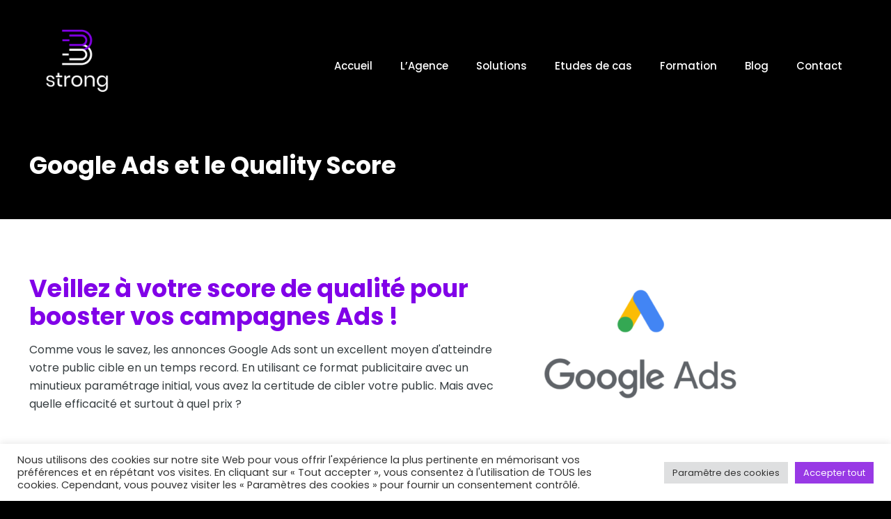

--- FILE ---
content_type: text/css
request_url: https://b-strong.fr/wp-content/uploads/betheme/css/post-1632.css?ver=1769055568
body_size: 23
content:
.mcb-section .mcb-wrap-dae187if6{align-self:center;}.mcb-section .mcb-wrap-dae187if6 .mcb-wrap-inner-dae187if6{align-content:center;}.mcb-section-972a50693{background-color:#ffffff;}.mcb-section .mcb-wrap-652615e8d .mcb-wrap-inner-652615e8d{padding-top:20px;padding-right:20px;padding-bottom:20px;padding-left:20px;margin-left:20px;background-color:#f4f4f4;}@media(max-width: 959px){}@media(max-width: 767px){}